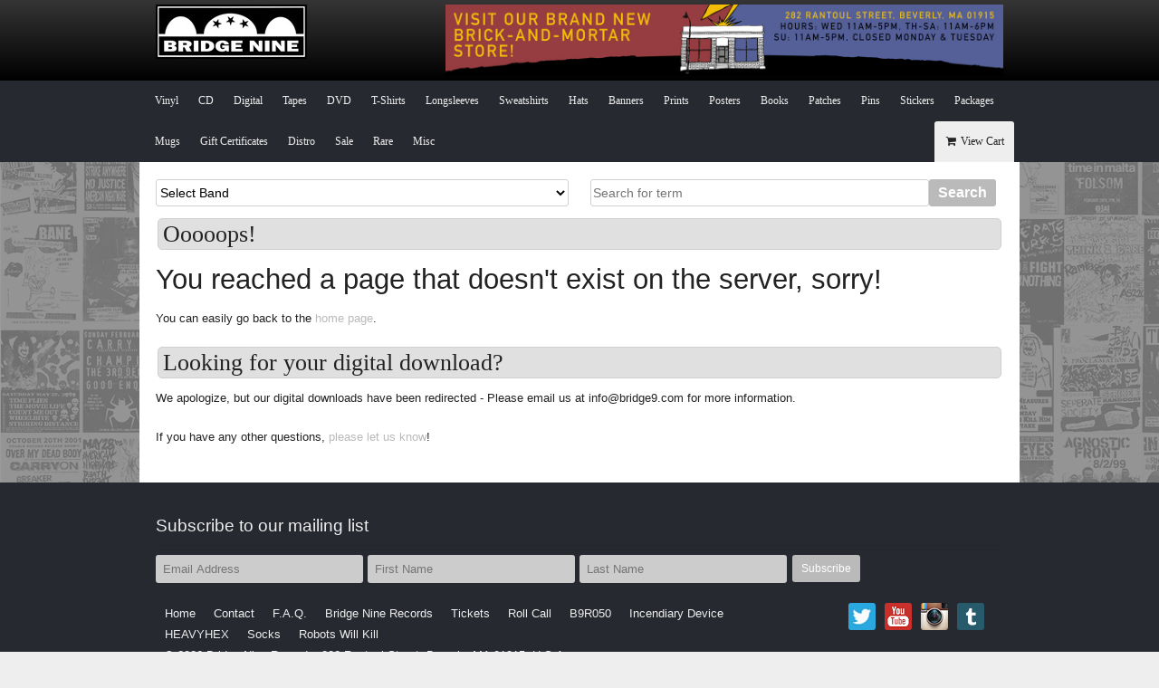

--- FILE ---
content_type: text/html
request_url: https://www.b9store.com/products/738298-crimson-ghost-drug-free-t-shirt
body_size: 5151
content:
<!DOCTYPE html>
<html lang="en">
  <head>
    <meta charset="utf-8">
    <meta name="viewport" content="initial-scale=1, maximum-scale=1">
    <meta name="google-site-verification" content="EK9m25tG3v5Up6AnIjJNU3IXNsCobbKS_kHEPJ_oG-Q" />
    <title>
      
    </title>

    
      <meta name="description" content=""/>
      <meta property="og:title" content="Bridge Nine Records"/>
      <meta property="og:description" content=""/>
      <meta property="og:type" content="website"/>
      <meta property="og:url" content="https://www.b9store.com"/>
      <meta property="og:image" content="https://s9.limitedrun.com/images/1236213/70_B9-LOGO_large.jpg"/>
      <meta property="og:site_name" content="Bridge Nine Records"/>
      <meta property="fb:admins" content="763253266"/>
    

    
      <link rel="alternate" type="application/atom+xml" title="Bridge Nine Records - News Feed" href="https://www.b9store.com/news.xml"/>
    

    <link href="https://s6.limitedrun.com/themes/clarity/foundation-1516774186.css" media="screen" rel="stylesheet" type="text/css"/>
    <link href="https://s5.limitedrun.com/asset/themes/1898-20150716203409000000000/facades/8343-20240329001420797712000/default-53c95089fe0ace2c56004cc6e9c9323d.css" media="screen" rel="stylesheet" type="text/css"/>
    <link href="https://s7.limitedrun.com/asset/themes/1898-20150716203409000000000/facades/8343-20240329001420797712000/slick-52d32fa149adc4a0463cf4e67ce36456.css" media="screen" rel="stylesheet" type="text/css"/>
    <link href='http://fonts.googleapis.com/css?family=Source+Sans+Pro:400,700' rel='stylesheet' type='text/css'>
    <link href="//netdna.bootstrapcdn.com/font-awesome/4.0.3/css/font-awesome.css" rel="stylesheet">
    <link href='http://fonts.googleapis.com/css?family=Montserrat' rel='stylesheet' type='text/css'>
    
    <script src="https://s6.limitedrun.com/modernizr-1516774186.js"></script>
    <script src="//ajax.googleapis.com/ajax/libs/jquery/1.11.1/jquery.min.js"></script>

    <link href="https://s9.limitedrun.com/images/1236212/w13yYnzP.png?type=image/png" rel="shortcut icon" type="image/png"/>

    
      <script type="text/javascript">
        try {
          var _gaq = _gaq || [];
          _gaq.push(['_setAccount', 'UA-8641875-4']);
          _gaq.push(['_setDomainName', window.location.host]);
          _gaq.push(['_trackPageview']);
          (function() {
            var ga = document.createElement('script'); ga.type = 'text/javascript'; ga.async = true;
            ga.src = ('https:' == document.location.protocol ? 'https://ssl' : 'http://www') + '.google-analytics.com/ga.js';
            var s = document.getElementsByTagName('script')[0]; s.parentNode.insertBefore(ga, s);
          })();
        } catch(e){}
      </script>
    
  </head>
  <body>
    <div class="new-header">
      <div class="row">
        <div class="medium-4 large-4 columns">
          
            <div class="header-image">
              <a href="https://www.b9store.com"><img src="https://s9.limitedrun.com/images/1236215/new_header_logo.jpg" alt="Bridge Nine Records" /></a>
            </div>
          
        </div>
        
        <div class="medium-8 large-8 columns new-header-banner">
          <a href="https://www.bridge9.com/news/2022/9/12/bridge-nine-records-now-open-in-beverly-massachusetts"><img src="https://s9.limitedrun.com/images/1602646/282-RANTOUL_B9STORE.COM-header_copy.jpg"></a>
        </div>
      </div>
    </div>
    
    <header>
      <div class="contain-to-grid">
        <nav class="top-bar" data-topbar>
          <ul class="title-area">
            <li class="name"></li>
            <li class="toggle-topbar menu-icon"><a href="#"><span></span></a></li>
          </ul>

          <section class="top-bar-section">
            <ul class="left">
              <li><a href="/vinyl">Vinyl</a></li>
<li><a href="/cds">CD</a></li>
<li><a href="/digital">Digital</a></li>
<li><a href="/tapes">Tapes</a></li>
<li><a href="/dvds">DVD</a></li>
<li><a href="/t-shirts">T-Shirts</a></li>
<li><a href="/longsleeves">Longsleeves</a></li>
<li><a href="/sweatshirts">Sweatshirts</a></li>
<li><a href="/hats">Hats</a></li>
<li><a href="/banners">Banners</a></li>
<li><a href="/prints">Prints</a></li>
<li><a href="/posters">Posters</a></li>
<li><a href="/books">Books</a></li>
<li><a href="/patches">Patches</a></li>
<li><a href="/pins">Pins</a></li>
<li><a href="/stickers">Stickers</a></li>
<li><a href="/packages">Packages</a></li>
<li><a href="/mugs">Mugs</a></li>
<li><a href="/giftcertificates">Gift Certificates</a></li>
<li><a href="/distro">Distro</a></li>
<li><a href="/sale">Sale</a></li>
<li><a href="/rare">Rare</a></li>
<li><a href="/misc">Misc</a></li>

              <li class="right"><a id="cart" onclick="javascript:Store.cart.show();"><i class="fa fa-shopping-cart fa-fw"></i> View Cart</a></li>
            </ul>
          </section>
        </nav>
      </div>
    </header>

    <div id="main">
      <div id="content">
        <div class="row">
          
          <div class="medium-6 large-6 columns">
            <select class="search-element" onchange="if(this.options[this.selectedIndex].value !=''){window.top.location.href=this.options[this.selectedIndex].value}">
  <option value="#stay">Select Band</option>
  <option value="/bridgenine">Bridge Nine</option>
  <option value="/advent">Advent</option>
  <option value="/afterthefall">After The Fall</option>
  <option value="/agnosticfront">Agnostic Front</option>
  <option value="/alcoa">Alcoa</option>
  <option value="/alphaandomega">Alpha &amp; Omega</option>
  <option value="/ambitions">Ambitions</option>
  <option value="/americannightmare">American Nightmare</option>
  <option value="/americanwarmachine">American War Machine</option>
  <option value="/angerregiment">Anger Regiment</option>
  <option value="/antidote">Antidote</option>
  <option value="/backtrack">Backtrack</option>
  <option value="/beachrats">Beach Rats</option>
  <option value="/beachslang">Beach Slang</option>
  <option value="/bentlife">Bent Life</option>
  <option value="/betrayed">Betrayed</option>
  <option value="/bloodforblood">Blood For Blood</option>
  <option value="/bluemonday">Blue Monday</option>
  <option value="/boysetsfire">Boysetsfire</option>
  <option value="/breakerbreaker">Breaker Breaker</option>
  <option value="/breathein">Breathe In</option>
  <option value="/bridgenine">Bridge Nine</option>
  <option value="/buriedalive">Buried Alive</option>
  <option value="/burn">Burn</option>
  <option value="/candyhearts">Candy Hearts</option>
  <option value="/carryon">Carry On</option>
  <option value="/ceremony">Ceremony</option>
  <option value="/champion">Champion</option>
  <option value="/copsandrobbers">Cops &amp; Robbers</option>
  <option value="/crimeinstereo">Crime In Stereo</option>
  <option value="/crossme">Cross Me</option>
  <option value="/crownofthornz">Crown Of Thornz</option>
  <option value="/cruelhand">Cruel Hand</option>
  <option value="/davehause">Dave Hause</option>
  <option value="/deadending">Dead Ending</option>
  <option value="/deadswans">Dead Swans</option>
  <option value="/deathbeforedishonor">Death Before Dishonor</option>
  <option value="/deaththreat">Death Threat</option>
  <option value="/defeater">Defeater</option>
  <option value="/dys">DYS</option>
  <option value="/energy">Energy</option>
  <option value="/expire">Expire</option>
  <option value="/fminus">F-Minus</option>
  <option value="/fortheworse">For The Worse</option>
  <option value="/foundation">Foundation</option>
  <option value="/gallows">Gallows</option>
  <option value="/goodtimeboys">Goodtime Boys</option>
  <option value="/h2o">H2O</option>
  <option value="/haveheart">Have Heart</option>
  <option value="/heavyhex">HEAVYHEX</option>
  <option value="/hierophant">Hierophant</option>
  <option value="/holdingon">Holding On</option>
  <option value="/incendiarydevice">Incendiary Device</option>
  <option value="/ironchic">Iron Chic</option>
  <option value="/jesuspiece">Jesus Piece</option>
  <option value="/lemuria">Lemuria</option>
  <option value="/malfunction">Malfunction</option>
  <option value="/maliceatthepalace">Malice At The Palace</option>
  <option value="/mental">Mental</option>
  <option value="/milesaway">Miles Away</option>
  <option value="/modernpain">Modern Pain</option>
  <option value="/moralmazes">Moral Mazes</option>
  <option value="/motherofmercy">Mother of Mercy</option>
  <option value="/nervousimpulse">Nervous Impulse</option>
  <option value="/newfoundglory">New Found Glory</option>
  <option value="/noturningback">No Turning Back</option>
  <option value="/nowarning">No Warning</option>
  <option value="/octaves">Octaves</option>
  <option value="/ontherise">On The Rise</option>
  <option value="/outbreak">Outbreak</option>
  <option value="/paintitblack">Paint It Black</option>
  <option value="/palehorse">Palehorse</option>
  <option value="/panic">Panic</option>
  <option value="/polarbearclub">Polar Bear Club</option>
  <option value="/projectx">Project X</option>
  <option value="/quietpanic">Quiet Panic</option>
  <option value="/ra">R.A. (Rude Awakening)</option>
  <option value="/ramallah">Ramallah</option>
  <option value="/reachingforward">Reaching Forward</option>
  <option value="/rightbrigade">Right Brigade</option>
  <option value="/rollcall">Roll Call</option>
  <option value="/ruiner">Ruiner</option>
  <option value="/sharkattack">Shark Attack</option>
  <option value="/sickofitall">Sick Of It All</option>
  <option value="/silversnakes">Silver Snakes</option>
  <option value="/sinnersandsaints">Sinners &amp; Saints</option>
  <option value="/slapshot">Slapshot</option>
  <option value="/somekindofhate">Some Kind Of Hate</option>
  <option value="/soulcontrol">Soul Control</option>
  <option value="/spine">Spine</option>
  <option value="/spiralheads">Spiral Heads</option>
  <option value="/ssd">SSD</option>
  <option value="/standandfight">Stand &amp; Fight</option>
  <option value="/strikeanywhere">Strike Anywhere</option>
  <option value="/strikingdistance">Striking Distance</option>
  <option value="/swornin">Sworn In</option>
  <option value="/tenyardfight">Ten Yard Fight</option>
  <option value="/terror">Terror</option>
  <option value="/testoftime">Test Of Time</option>
  <option value="/thealligators">The Alligators</option>
  <option value="/thedistance">The Distance</option>
  <option value="/theeulogy">The Eulogy</option>
  <option value="/thehopeconspiracy">The Hope Conspiracy</option>
  <option value="/theproletariat">The Proletariat</option>
  <option value="/thetrouble">The Trouble</option>
  <option value="/thetrust">The Trust</option>
  <option value="/truelove">True Love</option>
  <option value="/thinkicare">Think I Care</option>
  <option value="/triplethreat">Triple Threat</option>
  <option value="/underdog">Underdog</option>
  <option value="/verse">Verse</option>
  <option value="/violentsons">Violent Sons</option>
  <option value="/waronwomen">War On Women</option>
  <option value="/whatseatinggilbert">What's Eating Gilbert</option>
  <option value="/wreckingcrew">Wrecking Crew</option>
  <option value="/xXx">xXx Fanzine</option>
</select>
          </div>
          
          <div id="search-form" class="medium-6 large-6 columns">
            <form id="search" action="/products/search" method="get"> 
              <input type="input" name="q" value="" class="search-element search-box left" placeholder="Search for term">
               <a href="#" class="search-button button left">Search</a> 
            </form>
          </div>
          
        </div>
        
        <div class="row">
          <div class="large-12 columns">
            <h2>Ooooops!</h2>
<h1>You reached a page that doesn't exist on the server, sorry!</h1>
<p>You can easily go back to the <a href="/">home page</a>.</p>

<h2>Looking for your digital download?</h2>
<p>We apologize, but our digital downloads have been redirected - Please email us at info@bridge9.com for more information.</p>

<p>If you have any other questions, <a href="/contact">please let us know</a>!</p>
          </div>
        </div>
      </div>
    </div>

    <footer>
      <div class="row">
        <!-- Begin MailChimp Signup Form -->
        <div id="mc_embed_signup">
          <form onclick="Store.newsletter.show();" method="post" id="mc-embedded-subscribe-form" name="mc-embedded-subscribe-form" class="validate" target="_blank" novalidate>
            <div class="large-12 columns" id="mc_embed_signup_scroll">
          	    <h3>
          	      Subscribe to our mailing list
        	      </h3>
                <div class="medium-3 large-3 columns">
                	<input type="email" value="" name="EMAIL" class="required email" id="mce-EMAIL" placeholder="Email Address">
                </div>
                <div class="medium-3 large-3 columns">
                	<input type="text" value="" name="FNAME" class="" id="mce-FNAME" placeholder="First Name">
                </div>
                <div class="medium-3 large-3 columns">
                	<input type="text" value="" name="LNAME" class="" id="mce-LNAME" placeholder="Last Name">
                </div>
                <div class="medium-3 large-3 columns">
                	<!-- real people should not fill this in and expect good things - do not remove this or risk form bot signups-->
                  <div style="position: absolute; left: -5000px;"><input type="text" name="b_5643a86b99b62d0c093248af1_20e01dd0bc" tabindex="-1" value=""></div>
                  <div class="clear"><input type="submit" value="Subscribe" name="subscribe" id="mc-embedded-subscribe" class="button"></div>
                </div>
              </div>
          </form>
        </div>
        
        <!--End mc_embed_signup-->
        <div class="large-9 columns new-footer">
          <ul>
            <li><a href="https://www.b9store.com">Home</a></li>
            
              <li><a href="/contact">Contact</a></li>
            
              <li><a href="/faq">F.A.Q.</a></li>
            
              <li><a href="/bridgeninerecords">Bridge Nine Records</a></li>
            
              <li><a href="/tickets">Tickets</a></li>
            
              <li><a href="/rollcall">Roll Call</a></li>
            
              <li><a href="/B950">B9R050</a></li>
            
              <li><a href="/incendiarydevice">Incendiary Device</a></li>
            
              <li><a href="/heavyhex">HEAVYHEX</a></li>
            
              <li><a href="/socks">Socks</a></li>
            
              <li><a href="/rwk">Robots Will Kill</a></li>
            
            <li>&copy; 2026 Bridge Nine Records, 282 Rantoul Street, Beverly, MA 01915, U.S.A.</li>
          </ul>
        </div>
        
        <div class="large-3 columns new-footer">
          <ul class="footer-icons">
    				<li><a href="http://www.facebook.com/bridge9" target="_blank" class="facebook icon" alt="Facebook" title="Facebook">&nbsp;</a></li>
    				<li><a href="http://twitter.com/bridge9" target="_blank" class="twitter icon" alt="Twitter" title="Twitter">&nbsp;</a></li>
    				<li><a href="http://youtube.com/bridgeninerecords" target="_blank" class="youtube icon" alt="Youtube" title="Youtube">&nbsp;</a></li>
    				<li><a href="http://instagram.com/bridgenine" target="_blank" class="instagram icon" alt="Instagram" title="Instagram">&nbsp;</a></li>
    				<li><a href="http://bridge9.tumblr.com/" target="_blank" class="tumblr icon" alt="Tumblr" title="Tumblr">&nbsp;</a></li>
    		<!-- Begin Constant Contact Active Forms -->
<script> var _ctct_m = "e8f609f252e0eb5e96ffe990f853e819"; </script>
<script id="signupScript" src="//static.ctctcdn.com/js/signup-form-widget/current/signup-form-widget.min.js" async defer></script>
<!-- End Constant Contact Active Forms -->	</ul>
  			</div>
      </div>
    </footer>

    <!-- The following store.js script is required for every page. Do not remove it. -->
    <script src="//static.getclicky.com/js" type="text/javascript"></script>
<script src="https://s7.limitedrun.com/assets/store-09b01c291f57ee28245fe52217aae8f551bf0e17234281c4e7bbcf5f1baeb02a.js"></script>
    <!-- /store.js -->

    <script src="//cdnjs.cloudflare.com/ajax/libs/fastclick/1.0.2/fastclick.min.js"></script>
    <script src="https://s7.limitedrun.com/asset/themes/1898-20150716203409000000000/facades/8343-20240329001420797712000/default-ec59f99d1676ba3ee13abe3c08143905.js" type="text/javascript"></script>
    <script src="https://s7.limitedrun.com/asset/themes/1898-20150716203409000000000/facades/8343-20240329001420797712000/slick-bf8669488a404c57cc86128061763838.js" type="text/javascript"></script>
    <script src="https://s6.limitedrun.com/themes/clarity/foundation-1516774186.js"></script>
    <script src="https://s6.limitedrun.com/themes/clarity/foundation.clearing-1516774186.js"></script>

    <script>
      $(document).foundation();
    </script>
  </body>
</html>


--- FILE ---
content_type: text/css
request_url: https://s5.limitedrun.com/asset/themes/1898-20150716203409000000000/facades/8343-20240329001420797712000/default-53c95089fe0ace2c56004cc6e9c9323d.css
body_size: 16188
content:
/*** STORE ***/












body {
  /*background: #272930;*/
  
    background: #eeeeee url('https://s9.limitedrun.com/images/1236243/B9STORE_FLYERS_background-web-res.jpg') repeat fixed ;
  
  font: 0.8em/1.8em 'Source Sans Pro', sans-serif;
  -webkit-font-smoothing: antialiased;
}

header {
  background: #272930;
}

#main {
  background-color: transparent; /*#eeeeee;*/
}

#content {
  margin: 0 auto;
  padding: 1.5em 0;
  max-width: 76em;
  /*background: #ffffff;*/
  background-color:#fff;
}

#bandIframeHeader {
  margin-top: 10px;
}

footer {
  background: #272930;/*transparent;*/
  color: ;
  text-align: center;
  padding: 7px;
}

footer div {
  text-align: left;
}

/********************
  TYPOGRAPHY
********************/

h1, h2, h3, h4 {
  font-weight: 400;
}

h1 a, h2 a, h3 a, h4 a {
  color: #333333;
}

h1 {
  font-size: 2.4em;
}

h2 {
  font-size: 2em;
  font-family: 'Montserrat', serif !important;
  /*
  border-bottom: 1px solid rgba(0,0,0,0.075);
  padding-bottom: 10px;
  */
  background-color: #E0E0E0;
  border-radius: 5px;
  padding: 5px;
  text-align: left;
  margin: 10px 2px 10px 2px;
  border: 1px solid #D0D0D0;
}

h3 {
  margin: 2em 0 0.5em;
  font-size: 1.5em;
  border-bottom: 1px solid rgba(0,0,0,0.075);
  padding-bottom: 10px;
}

h3:first-child {
  margin-top: 0.5em;
}

h4 {
  font-size: 1.25em;
}

h2 small, h3 small {
  font-size: 0.75rem;
  display: block;
  margin: 0 0 -5px;
}

.top-bar .name h1 {
  font-size: 0.8125rem;
}

hr {
  border: 1px solid #fff;
}

/********************
  ADDED ELEMENTS
********************/

.hide {
  display: none !important;
}

#cart {
  background: #eee;
  color: #252525;
  border-top-left-radius: 3px;
  border-top-right-radius: 3px;
}

.top-bar {
  height: 90px;
}

.new-header {
  background: -webkit-gradient(linear, left top, left bottom, from(#353535), to(#000));
  padding: 5px 0;
}

.new-header-banner {
  text-align: right;
}

.new-footer {
  text-align: left;
}

.new-footer li { 
  float: left;
  margin: 0 10px;
}

.add-flag-image {
  position: absolute;
  top: 0;
  height: 40px;
  width: 40px;
}

.flag-to-left {
  left: 0;
}

.flag-to-right {
  right: 0;
}

.is-new-flag {
  /*background: url('http://www.bowsnbags.com/img/new_icon.png') no-repeat;*/
  background-image: url('http://media.all4coding.com/media/catalog/product/cache/1/image/265x/9df78eab33525d08d6e5fb8d27136e95/n/e/newproducts.png');
  background-size: 40px 40px;
  background-repeat: no-repeat;
}

.is-sale-flag {
  /*background: url('http://www.askivy.net/vendor/shed/nails/assets/img/modules/shop/basket/ribbon-on-sale.png') no-repeat;*/
  background-image: url('http://www.smtmachineparts.com/images/sale_tag_256.png');
  background-size: 40px 40px;
  background-position: top;
  background-repeat: no-repeat;
}

.item-title {
  text-align: center;
  height: 22px;
  overflow: hidden;
  font-size: 11px;
  font-family: 'Montserrat', serif !important;
}

.product-wrapper {
  background: #ccc;
  padding: 5px;
  border-radius: 3px;
  border: 1px solid #bbb;
}

.jumbotron {
  margin: 10px 0;
}

.jumbotron img {
  border-radius: 5px;
}

h3.roster {
  margin: 0.3em 0 !important;
}

iframe.roster {
  margin-top: 10px;
}

.top-bar {
  font-family: 'Montserrat', serif !important;
}

.footer-icons li a {
  display:block; 
  border-radius:3px; 
  text-decoration:none;
}

.footer-icons li {
  margin: 0 5px !important;
}

.icon { 
  width: 30px; 
  height: 30px; 
  display: block; 
}

.facebook { 
  /*background: #3b579d url('http://gilles2014.files.wordpress.com/2014/04/icon_fb3.png') no-repeat center !important; */
}

.twitter { 
  background: #2ba8e0 url('http://limitedrun.com.s3.amazonaws.com/images/1109865/twitter-icon_1_.jpg') no-repeat center !important;
}

.youtube { 
  background: #c91d27 url('http://limitedrun.com.s3.amazonaws.com/images/1109866/YouTube_1_.png') no-repeat center !important;
}

.instagram { 
  background: #d4c4a5 url('http://limitedrun.com.s3.amazonaws.com/images/1109868/instagram_36x36_1_.png') no-repeat center !important;
}

.tumblr { 
  background: #275a6b url('http://limitedrun.com.s3.amazonaws.com/images/1109867/st_tumblr_1_.gif') no-repeat center !important;
}

.top-bar-section ul li a {
  font-size: 12px;
  padding: 0 11px !important;
}

.roster img {
  width: 100%;
}

#highlights-wrapper { text-align: center; width: 100%; /*padding: 5px 5px 0 5px; background: #252525; border-radius: 5px;*/ margin-top: 10px; }
#highlights-wrapper ul li { padding: 0 5px 5px 5px !important; }
#highlights-wrapper ul li a img { border: 2px solid #454545; border-radius: 3px; }

#mc_embed_signup_scroll div {
  padding: 0.2pt !important;
}

#mc_embed_signup_scroll div input[type=text], #mc_embed_signup_scroll div input[type=email] {
  padding: 8px;
  background: #ccc;
  width: 98%;
  border-radius: 3px;
  margin-bottom: 2px;
}

#mc_embed_signup_scroll div input[type=submit] {
  border-radius: 3px;
}

/********************
  HTML ELEMENTS
********************/

p {
  margin: 0 0 20px;
}

ul, ol {
  margin: 0;
  padding: 0;
}

ul {
  list-style: none;
}

ol {
  list-style-position: inside;
}

a {
  color: #bababa;
  text-decoration: none;
}

a:hover {
  color: #333333;
}

select {
  /*-webkit-appearance: none;*/
  background: transparent;
	border: 0;
	cursor: pointer;
	font: inherit;
  border-radius: 0;
}

input, textarea {
  border: 0;
}

*:focus, *:active {
  outline: none;
}



/********************
  CLASSES
********************/

.button {
  background: #bababa;
  color: #fff;
  padding: 0 10px;
  height: 30px;
  line-height: 30px;
  display: inline-block;
  font-family: inherit;
  font-size: 0.9em;
  -webkit-font-smoothing: antialiased;
  margin: 0;
  border-bottom-right-radius: 3px;
}

.button:hover {
  background: #333;
  color: #eee;
}

.overlay-wrapper {
  position: relative;
  overflow: hidden;
}

.overlay-wrapper:hover .overlay {
  display: block;
}

.overlay {
  display: none;
  position: absolute;
  top: 0;
  width: 100%;
  height: 100%;
	background: rgba(0,0,0,0.7);
}

.overlay span {
  color: white;
  height: 30px;
  width: 80%;
  text-align: center;
}

.overlay span, .absolute-center {
  margin: auto;
  position: absolute;
  top: 0; left: 0; bottom: 0; right: 0;
}

.banner {
  background: #C51919;
  position: absolute;
  bottom: 0;
  width: 100%;
  padding: 2px;
  text-align: center;
  color: white;
  font-size: 0.9em;
  font-weight: bold;
}

.ellipsis {
  white-space: nowrap;
  overflow: hidden;
  text-overflow: ellipsis;
}

.boxed {
  background: rgba(0,0,0,0.05);
  padding: 10px;
  margin-bottom: 2em;
}

article.row + article.row {
  margin-top: 50px;
}

.badge {
  display: block;
  width: 110px;
  height: 20px;
  text-indent: -9999px;
  background: url(https://s9.limitedrun.com/images/1080831/limited-run-badge-white.png) no-repeat;
  margin: 20px 0 0;
  opacity: 0.15;
}



/********************
  HEADER
********************/

.header-image {
  text-align: left;
}

.header-image a img {
  /*height: 30px;*/
}




.contain-to-grid,
.top-bar,
.top-bar-section ul li,
.top-bar.expanded .title-area,
.top-bar-section li:not(.has-form) a:not(.button),
.top-bar-section .dropdown li:not(.has-form) a:not(.button) {
  background: #272930;
}

.top-bar-section li:not(.has-form) a:not(.button):hover,
.top-bar-section .dropdown li:not(.has-form) a:not(.button):hover,
.top-bar-section ul li:hover:not(.has-form)>a {
  background: rgba(0,0,0,0.1);
}

.top-bar-section li:not(.has-form) a:not(.button) {
  color: #eeeeee;
  font-family: inherit;
}

.top-bar .name h1 a {
  color: #eeeeee;
}

.top-bar-section .dropdown {
  min-width: 10em;
}
  
.top-bar-section ul li>a,
.top-bar-section .dropdown li a {
  padding: 0 15px;
}

.top-bar-section .dropdown li.title h5 a {
  line-height: inherit;
}

#search-table { 
  width: 100%;
  margin-bottom: 15px;
}

#search-table td {
  width: 50%;
}

.search-element {
  border: 1px solid #d0d0d0;
  height: 30px;
  /*background: #e0e0e0;*/
  font-size: 14px;
  border-radius: 3px;
  margin-bottom: 3px;
}

.search-box {
  min-width: 82%;
}

.search-button {
  font-size: 16px;
  font-weight: bold;
  /*min-width: 100px;
  height: 35px;*/
  border-radius: 3px
}

/********************
  PAGINATION
********************/

.pagination {
  margin: 2em 0;
  text-align: center;
}

.page a, .current {
  color: #333333;
  display: inline-block;
  padding: 2px 10px;
  margin: 2px;
}

.page a:hover, .current {
  background: rgba(0,0,0,0.05);
}

.prev, .next {
  display: none;
}



/********************
  FOOTER
********************/

footer div > div {
  padding: 1.5em 0;
}

footer, footer a {
  color: #eeeeee;
}

footer a:hover {
  color: white;
}



/********************
  PRODUCT GRIDS
********************/

.product .overlay-wrapper {
  /*height: 178px;
  line-height: 178px;*/
  text-align: center;
  background: #e0e0e0;
  /*
  border-top-left-radius: 3px;
  border-top-right-radius: 3px;
  */
  border-radius: 3px;
}

@media (min-width: 640px) {
  .product .overlay-wrapper {
    /*height: 192px;
    line-height: 192px;*/
    background: #e0e0e0;
    border-top-left-radius: 3px;
    border-top-right-radius: 3px;
  }
}

@media (min-width: 1024px) {
  .product .overlay-wrapper {
    /*height: 206px;
    line-height: 206px;*/
    background: transparent;
  }
}

.roster .overlay-wrapper {
  /*max-height:200px;*/
  max-height:140px;
}

.roster .overlay-wrapper img {
  border-radius: 3px;
}

.roster .band-title {
  background: #ccc;
  font-size: 14px;
  font-family: 'Montserrat', serif !important;
  text-align: center;
  border-bottom-left-radius: 3px;
  border-bottom-right-radius: 3px;
}

.roster a {
  color: #252525;
}

.product img {
  display: inline-block;
  /*max-height: 100%;*/
  vertical-align: top;
  width: auto;
}

.variations {
  background: white;
  height: 31px;
  line-height: 31px;
}

.variations select {
  width: 70%;
  color: #333;
  padding-left: 5px;
  line-height: 28px;
}

li .variations {
  border-top: 1px solid rgba(0,0,0,0.075);
  border-bottom: 1px solid rgba(0,0,0,0.075);
  border-left: 1px solid rgba(0,0,0,0.075);
  border-bottom-left-radius: 3px;
  border-bottom-right-radius: 3px;
  background: #e0e0e0;
}


/********************
  PRODUCT PAGE
********************/

#social {
  margin: 2em 0;
}

#social li {
  display: inline-block;
  vertical-align: top;
  margin-right: 10px;
}

.boxed span {
  display: block;
  text-align: center;
}

#notification {
  margin: -1.5em 0 2em 0;
  text-align: center;
}


/********************
  ORDER PAGE
********************/

#order table {
  margin-bottom: 40px;
  width: 100%;
}

#order table thead th, #order table tbody td {
  text-align: left;
  vertical-align: top;
}

#order table thead th {
  vertical-align: bottom;
}

#order table tbody td + td {
  text-align: right;
  width: 130px;
}

#order table#metadata td {
  width: 50%;
}

#order table#metadata td + td {
  text-align: left;
}



/********************
  CONTACT PAGE
********************/

#contact input, #contact textarea {
  border: 1px solid #dfdfdf;
  padding: 10px;
  width: 100%;
  margin-bottom: 20px;
}

#contact textarea {
  height: 150px;
}

#contact #recaptcha_widget_div {
  margin-bottom: 20px;
}



/********************
  BANDSINTOWN
********************/

.bit-header,
.bit-description-links,
.bit-rsvp {
  display: none;
}

td.bit-date {
  width: 15% !important;
}


/********************
  CLEARING STYLES
********************/
.clearing-thumbs, [data-clearing] {
  margin-bottom: 0;
  margin-left: 0;
  list-style: none; }
  .clearing-thumbs:before, .clearing-thumbs:after, [data-clearing]:before, [data-clearing]:after {
    content: " ";
    display: table; }
  .clearing-thumbs:after, [data-clearing]:after {
    clear: both; }
  .clearing-thumbs li, [data-clearing] li {
    float: left;
    margin-right: 10px; }
  .clearing-thumbs[class*="block-grid-"] li, [data-clearing][class*="block-grid-"] li {
    margin-right: 0; }

.clearing-blackout {
  background: #333333;
  position: fixed;
  width: 100%;
  height: 100%;
  top: 0;
  left: 0;
  z-index: 998; }
  .clearing-blackout .clearing-close {
    display: block; }

.clearing-container {
  position: relative;
  z-index: 998;
  height: 100%;
  overflow: hidden;
  margin: 0; }

.clearing-touch-label {
  position: absolute;
  top: 50%;
  left: 50%;
  color: #aaa;
  font-size: 0.6em; }

.visible-img {
  height: 95%;
  position: relative; }
  .visible-img img {
    position: absolute;
    left: 50%;
    top: 50%;
    margin-left: -50%;
    max-height: 100%;
    max-width: 100%; }

.clearing-caption {
  color: #cccccc;
  font-size: 0.875em;
  line-height: 1.3;
  margin-bottom: 0;
  text-align: center;
  bottom: 0;
  background: #333333;
  width: 100%;
  padding: 10px 30px 20px;
  position: absolute;
  left: 0; }

.clearing-close {
  z-index: 999;
  padding-left: 20px;
  padding-top: 10px;
  font-size: 30px;
  line-height: 1;
  color: #cccccc;
  display: none; }
  .clearing-close:hover, .clearing-close:focus {
    color: #ccc; }

.clearing-assembled .clearing-container {
  height: 100%; }
  .clearing-assembled .clearing-container .carousel > ul {
    display: none; }

.clearing-feature li {
  display: none; }
  .clearing-feature li.clearing-featured-img {
    display: block; }

@media only screen and (min-width: 40.063em) {
  .clearing-main-prev,
  .clearing-main-next {
    position: absolute;
    height: 100%;
    width: 40px;
    top: 0; }
    .clearing-main-prev > span,
    .clearing-main-next > span {
      position: absolute;
      top: 50%;
      display: block;
      width: 0;
      height: 0;
      border: solid 12px; }
      .clearing-main-prev > span:hover,
      .clearing-main-next > span:hover {
        opacity: 0.8; }

  .clearing-main-prev {
    left: 0; }
    .clearing-main-prev > span {
      left: 5px;
      border-color: transparent;
      border-right-color: #cccccc; }

  .clearing-main-next {
    right: 0; }
    .clearing-main-next > span {
      border-color: transparent;
      border-left-color: #cccccc; }

  .clearing-main-prev.disabled,
  .clearing-main-next.disabled {
    opacity: 0.3; }

  .clearing-assembled .clearing-container .carousel {
    background: rgba(51, 51, 51, 0.8);
    height: 120px;
    margin-top: 10px;
    text-align: center; }
    .clearing-assembled .clearing-container .carousel > ul {
      display: inline-block;
      z-index: 999;
      height: 100%;
      position: relative;
      float: none; }
      .clearing-assembled .clearing-container .carousel > ul li {
        display: block;
        width: 120px;
        min-height: inherit;
        float: left;
        overflow: hidden;
        margin-right: 0;
        padding: 0;
        position: relative;
        cursor: pointer;
        opacity: 0.4;
        clear: none; }
        .clearing-assembled .clearing-container .carousel > ul li.fix-height img {
          height: 100%;
          max-width: none; }
        .clearing-assembled .clearing-container .carousel > ul li a.th {
          border: none;
          box-shadow: none;
          display: block; }
        .clearing-assembled .clearing-container .carousel > ul li img {
          cursor: pointer !important;
          width: 100% !important; }
        .clearing-assembled .clearing-container .carousel > ul li.visible {
          opacity: 1; }
        .clearing-assembled .clearing-container .carousel > ul li:hover {
          opacity: 0.8; }
  .clearing-assembled .clearing-container .visible-img {
    background: #333333;
    overflow: hidden;
    height: 85%; }

  .clearing-close {
    position: absolute;
    top: 10px;
    right: 20px;
    padding-left: 0;
    padding-top: 0; } }
    
.clearing-assembled {
  
  margin: 0 auto 1.1875rem auto;
  max-width: 432px;
}

.clearing-assembled .clearing-thumbs li {
  text-align: center;
  width: 100%;
}

.clearing-assembled .clearing-thumbs li + li {
  height: 125px;
  line-height: 125px;
  margin: 0;
  padding: 5px;
  text-align: center;
  width: 33%;
}

@media (max-width: 400px) {

  .clearing-assembled .clearing-thumbs li + li {
    height: 75px;
    line-height: 75px;
  }
}

.clearing-assembled .clearing-thumbs li + li a img {
  max-height: 100%;
  max-width: 100%;
}

.clearing-assembled.clearing-blackout {
  max-width: 100%;
}

.clearing-assembled.clearing-blackout .clearing-thumbs li {
  width: 120px !important;
}

--- FILE ---
content_type: application/javascript; charset=UTF-8
request_url: https://api.ipinfodb.com/v3/ip-country/?key=9d19a735d445cacfce94f5503117c4a0af894029d509efc711d91d8775d200f8&format=json&callback=Store.setCountry
body_size: 265
content:
Store.setCountry(
{
    "statusCode": "OK",
    "statusMessage": "",
    "ipAddress": "18.219.2.28",
    "countryCode": "US",
    "countryName": "United States of America"
})